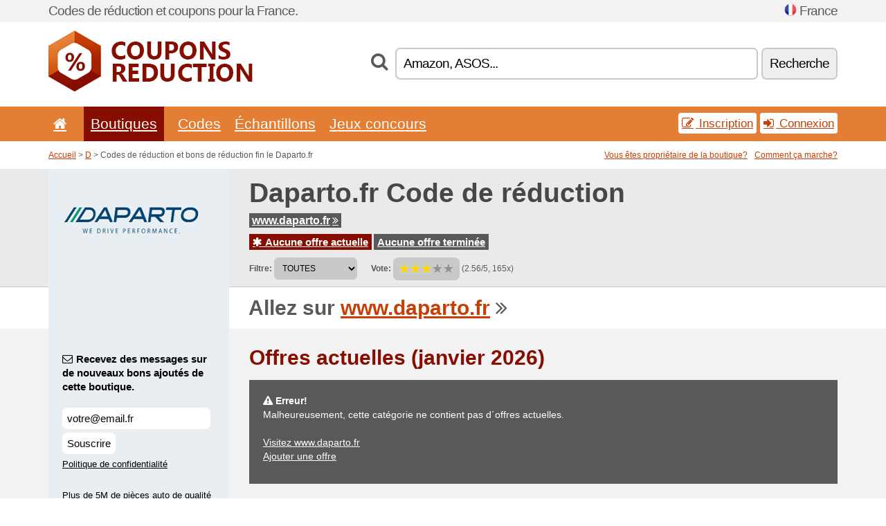

--- FILE ---
content_type: text/html; charset=UTF-8
request_url: https://couponsreduction.info/s/daparto-fr/
body_size: 6394
content:
<!doctype html>
<html xmlns="http://www.w3.org/1999/xhtml" lang="fr" xml:lang="fr">
<head>
 <title> Daparto codes de réduction et bons de réduction - janvier 2026 - Couponsreduction.info</title>
 <meta http-equiv="content-type" content="text/html;charset=utf-8" />
 <meta http-equiv="content-language" content="fr" />
 <meta name="language" content="fr" />
 <meta name="description" content="Codes de réduction et bons de réduction fin le Daparto.fr. . Offres actuelles: ..." />
 <meta name="robots" content="index,follow" />
 <meta name="author" content="Netiq.biz" />
 <meta property="og:type" content="article" />
 <meta property="og:title" content=" Daparto codes de réduction et bons de réduction - janvier 2026 - Couponsreduction.info" />
 <meta property="og:description" content="Codes de réduction et bons de réduction fin le Daparto.fr. . Offres actuelles: ..." />
 <meta property="og:site_name" content="CouponsReduction.info" />
 <meta property="og:url" content="https://couponsreduction.info/s/daparto-fr/" />
 <meta property="og:image" content="https://stat.netiq.biz/img/coupons/daparto-fr.png" />
 <meta name="twitter:card" content="summary" />
 <meta http-equiv="X-UA-Compatible" content="IE=edge" />
 <meta name="seznam-ranking-position" content="query-exact: 1.0; query-broad: 1.3; (Google compatible)" />
 <link rel="shortcut icon" href="/favicon.ico" type="image/x-icon" /> 
 <link rel="apple-touch-icon" href="/favicon.ico">
 <link rel="search" href="https://couponsreduction.info/search.xml" type="application/opensearchdescription+xml" title="CouponsReduction.info" />
 <link rel="alternate" type="application/rss+xml" title="RSS 2.0" href="https://couponsreduction.info/rss.php" />
 <meta http-equiv="x-dns-prefetch-control" content="on" />
 <link rel="dns-prefetch" href="https://serv.netiq.biz/" /><link rel="dns-prefetch" href="https://stat.netiq.biz/" /><link rel="dns-prefetch" href="https://www.googletagmanager.com" />
 <meta name="viewport" content="width=device-width, initial-scale=1" />
 <link rel="stylesheet" href="https://serv.netiq.biz/engine/coupons/css/style.css?cache=426" type="text/css" />
 <link rel="alternate" href="https://couponsreduction.info/s/daparto-fr/" hreflang="x-default" />
</head>
<body id="engine"><div id="changec"><div class="container"><div class="txt">Codes de réduction et coupons pour la France.</div><div class="lang"><img src="https://stat.netiq.biz/general/flag4/fr.png" alt="France" width="16" height="11" />France</div></div></div><div class="bga"></div>
<div id="all" style="margin:0;padding:0;margin-bottom:-20px;">
 <div id="header">
  <div class="container">
   <div class="lang"></div>
   <div class="logo" style="width:295px;height:88px;"><a href="/" title="Codes de réduction et bons de réduction"><img src="https://serv.netiq.biz/engine/coupons/identity/couponsreduction_info.png" alt="Codes de réduction et bons de réduction" width="295" height="88" /></a></div>
<div class="search"><form method="get" class="engine" id="searchform" action="/f/"><i class="icon-search"></i><input onfocus="ClearPlaceHolder(this)" onblur="SetPlaceHolder(this)" type="text" name="s" id="search" value="Amazon, ASOS..." /><button title="Recherche" type="submit">Recherche</button></form></div>  </div>
 </div>
 <div id="topmenu"><div class="container"><div class="row"><ul><li><a href="/" title="Accueil"><i class="icon-home"></i></a>&nbsp;</li><li class="active" id="imenu3"><a href="#">Boutiques</a><ul class="menu3"><li><div><div class="h3"><i class="icon-sort-by-alphabet"></i>Boutiques selon l’ordre alphabétique</div><a href="/a/0-9/"><span>0-9</span></a><a href="/a/a/"><span>A</span></a><a href="/a/b/"><span>B</span></a><a href="/a/c/"><span>C</span></a><a href="/a/d/"><span>D</span></a><a href="/a/e/"><span>E</span></a><a href="/a/f/"><span>F</span></a><a href="/a/g/"><span>G</span></a><a href="/a/h/"><span>H</span></a><a href="/a/i/"><span>I</span></a><a href="/a/j/"><span>J</span></a><a href="/a/k/"><span>K</span></a><a href="/a/l/"><span>L</span></a><a href="/a/m/"><span>M</span></a><a href="/a/n/"><span>N</span></a><a href="/a/o/"><span>O</span></a><a href="/a/p/"><span>P</span></a><a href="/a/q/"><span>Q</span></a><a href="/a/r/"><span>R</span></a><a href="/a/s/"><span>S</span></a><a href="/a/t/"><span>T</span></a><a href="/a/u/"><span>U</span></a><a href="/a/v/"><span>V</span></a><a href="/a/w/"><span>W</span></a><a href="/a/x/"><span>X</span></a><a href="/a/y/"><span>Y</span></a><a href="/a/z/"><span>Z</span></a></div></li></ul></li><li id="imenu2"><a href="#">Codes</a><ul class="menu2"><li><div class="clearfix"><div class="h3"><i class="icon-ticket"></i>Réductions selon la catégorie</div><a href="/c/a/"><span>Tout</span></a><a href="/c/bijoux-et-montres/"><span>Bijoux et montres</span></a><a href="/c/cadeaux-et-passe-temps/"><span>Cadeaux et passe-temps</span></a><a href="/c/divertissement-et-paris/"><span>Divertissement et paris</span></a><a href="/c/education-et-bureau/"><span>Education et bureau</span></a><a href="/c/electro-et-informatique/"><span>Electro et informatique</span></a><a href="/c/enfants-et-mamans/"><span>Enfants et mamans</span></a><a href="/c/finances-et-affaires/"><span>Finances et affaires</span></a><a href="/c/habillement-et-vetement/"><span>Habillement et vêtement</span></a><a href="/c/internet-et-communications/"><span>Internet et communications</span></a><a href="/c/livres-musique-et-film/"><span>Livres, musique et film</span></a><a href="/c/maison-et-jardin/"><span>Maison et jardin</span></a><a href="/c/nourriture-boissons-et-tabac/"><span>Nourriture, boissons et tabac</span></a><a href="/c/sante-et-beaute/"><span>Santé et beauté</span></a><a href="/c/sport-et-animaux/"><span>Sport et animaux</span></a><a href="/c/voyage-et-voitures/"><span>Voyage et voitures</span></a></div><div><div class="h3"><i class="icon-bell"></i>Autres possibilités</div><a href="/c/top/">Recommandées</a><a href="/c/today/">Se termine aujourd'hui</a><a href="/c/end/">Qui se terminent bientôt</a><a href="/i/add/">+ Ajouter une offre</a></div></li></ul></li><li><a href="/c/free/">Échantillons</a></li><li><a href="/c/contest/">Jeux concours</a></li></ul><div class="loginpanel"><a class="popup-text" href="#register-dialog"><i class="icon-edit"></i> Inscription</a><a class="popup-text" href="#login-dialog"><i class="icon-signin"></i> Connexion</a></div></div></div><div id="sresults"></div></div>
 <div><div id="hnavi"><div class="container"><div class="cmenu"><a href="/" title="Codes de réduction et bons de réduction">Accueil</a> > <a href="/a/d/">D</a> > Codes de réduction et bons de réduction fin le Daparto.fr</div><div class="navihelp"><a class="popup-text tle" href="#b2breg-dialog">Vous êtes propriétaire de la boutique?</a><a class="popup-text" href="#help-dialog">Comment ça marche?</a></div></div></div><div id="sinb" class="clearfix"><div class="container"><div class="sle" style="background:#e9eef2;"><img src="https://stat.netiq.biz/img/coupons/daparto-fr.png" alt="Daparto.fr" width="270" height="146" /></div><div class="sri"><h1>Daparto.fr Code de réduction</h1><div class="clearfix"><div class="hspan"><a href="/?site=425949-daparto-fr" title="daparto-fr" class="gray" target="_blank" rel="sponsored">www.daparto.fr<i class="icon-double-angle-right"></i></a></div></div><div class="clearfix"><div class="spanel"><span class="stat tred"><a href="/s/daparto-fr/#active"><i class="icon-asterisk"></i> Aucune offre actuelle</a></span> <span class="stat tgrey"><a href="/s/daparto-fr/#history">Aucune offre terminée</a></span></div></div><div class="view"><label for="sortby">Filtre:</label> <select id="sortby" class="sortby" onchange="visibility(this.value);return false;"><option value="1" selected="selected">TOUTES</option></select><strong style="margin-left:20px;">Vote:</strong> <div class="voters"><a href="/s/daparto-fr/?store_vote=1"><img src="https://serv.netiq.biz/engine/coupons/img/stars_on.png" width="16" height="15" alt="1/5" style="width:auto;height:auto;" /></a><a href="/s/daparto-fr/?store_vote=2"><img src="https://serv.netiq.biz/engine/coupons/img/stars_on.png" width="16" height="15" alt="2/5" style="width:auto;height:auto;" /></a><a href="/s/daparto-fr/?store_vote=3"><img src="https://serv.netiq.biz/engine/coupons/img/stars_on.png" width="16" height="15" alt="3/5" style="width:auto;height:auto;" /></a><a href="/s/daparto-fr/?store_vote=4"><img src="https://serv.netiq.biz/engine/coupons/img/stars_off.png" width="16" height="15" alt="4/5" style="width:auto;height:auto;" /></a><a href="/s/daparto-fr/?store_vote=5"><img src="https://serv.netiq.biz/engine/coupons/img/stars_off.png" width="16" height="15" alt="5/5" style="width:auto;height:auto;" /></a></div> (2.56/5, 165x)<script type="application/ld+json">{"@context":"http://schema.org/","@type":"Store","@id":"https://couponsreduction.info/s/daparto-fr/","name":"Daparto.fr","url":"https://www.daparto.fr/","image":"https://stat.netiq.biz/img/coupons/daparto-fr.png","description":"Plus de 5M de pièces auto de qualité pour Renault, Peugeot, Citroën ✓ Large choix de marques et de magasins ✓ Comparez, achetez, économisez !","aggregateRating":{"@type":"AggregateRating","ratingValue":"2.56","bestRating":"5","worstRating":"1","ratingCount":"165"}}</script></div></div></div></div><div id="bann"><div class="container"><div class="sle" style="background:#e9eef2;"></div><div class="sri">Allez sur <a href="/?site=425949-daparto-fr" title="Daparto.fr" target="_blank" rel="sponsored">www.daparto.fr</a> <i class="icon-double-angle-right"></i></div></div></div></div>
 <div id="stores" class="container">
  <div id="main" class="row">
<div id="store" style="background-color:#e9eef2"><div id="sidebar" class="span3" style="background:#e9eef2"><div class="submeta"><div class="emailnews" style="color:#000000"><label for="getemail" class="tit"><i class="icon-envelope-alt"></i>Recevez des messages sur de nouveaux bons ajoutés de cette boutique.</label><form action="./" name="newsletter" id="sigshop" class="lbig" method="post"><input type="text" id="getemail" name="getemail" value="votre@email.fr" style="width:200px;" aria-label="Recevez des messages sur de nouveaux bons ajoutés de cette boutique." href="#newsletter-dialog" class="popup-text tle" /><button type="submit" style="margin-top:5px;" href="#newsletter-dialog" class="click popup-text tle "aria-label="Souscrire">Souscrire</button><input type="hidden" name="getstore" value="425949" /></form><div class="privacy"><a href="/i/privacy/" target="_blank" class="priv">Politique de confidentialité</a></div></div><style>.plus,.plus a,#sidebar .plus strong,#sidebar .emailnews a,#sidebar .description a,#sidebar .share a{color:#000000;}</style><div class="description" style="color:#000000">Plus de 5M de pièces auto de qualité pour Renault, Peugeot, Citroën ✓ Large choix de marques et de magasins ✓ Comparez, achetez, économisez !</div><div class="share"><p style="color:#000000">Dans d’autres pays:</p><div class="eright lhe"><div class="flag"><a href="https://coupongutschein.net/s/daparto-de/" title="Daparto.fr Rabattcodes" hreflang="de-de">Daparto.de</a><img src="https://stat.netiq.biz/general/flag/de.gif" alt="Daparto.fr Rabattcodes" /><br /></div></div></div><div class="share"><p style="color:#000000">Partager:</p><div class="eright lhe"><a href="https://www.facebook.com/sharer/sharer.php?u=https%3A%2F%2Fcouponsreduction.info%2Fs%2Fdaparto-fr%2F&t=+Daparto+codes+de+r%C3%A9duction+et+bons+de+r%C3%A9duction+-+janvier+2026" onclick="javascript:window.open(this.href,'','menubar=no,toolbar=no,resizable=yes,scrollbars=yes,height=300,width=600');return false;" target="_blank" style="color:#000000">Facebook</a> <i class="icon-facebook" style="color:#000000"></i><br /><a href="https://twitter.com/share?url=https%3A%2F%2Fcouponsreduction.info%2Fs%2Fdaparto-fr%2F&text=+Daparto+codes+de+r%C3%A9duction+et+bons+de+r%C3%A9duction+-+janvier+2026" onclick="javascript:window.open(this.href,'','menubar=no,toolbar=no,resizable=yes,scrollbars=yes,height=300,width=600');return false;" target="_blank" style="color:#000000">Twitter</a> <i class="icon-twitter" style="color:#000000"></i><br /><a href="https://www.linkedin.com/shareArticle?url=https%3A%2F%2Fcouponsreduction.info%2Fs%2Fdaparto-fr%2F" onclick="javascript:window.open(this.href,'','menubar=no,toolbar=no,resizable=yes,scrollbars=yes,height=300,width=600');return false;" target="_blank" style="color:#000000">LinkedIn</a> <i class="icon-linkedin" style="color:#000000"></i><br /><a href="https://pinterest.com/pin/create/button/?url=https%3A%2F%2Fcouponsreduction.info%2Fs%2Fdaparto-fr%2F" onclick="javascript:window.open(this.href,'','menubar=no,toolbar=no,resizable=yes,scrollbars=yes,height=300,width=600');return false;" target="_blank" style="color:#000000">Pinterest</a> <i class="icon-pinterest" style="color:#000000"></i><br /><a href="https://api.whatsapp.com/send?text=https%3A%2F%2Fcouponsreduction.info%2Fs%2Fdaparto-fr%2F" onclick="javascript:window.open(this.href,'','menubar=no,toolbar=no,resizable=yes,scrollbars=yes,height=300,width=600');return false;" target="_blank" style="color:#000000">WhatsApp</a> <i class="icon-phone" style="color:#000000"></i><br /></div></div></div></div><div id="content" class="span9"><div class="row row-wrap"><div class="clearfix"><a name="active"></a><h3 class="more">Offres actuelles (janvier 2026)</h3><div id="alert"><p><strong class="warning"><i class="icon-warning-sign"></i> Erreur!</strong><br />Malheureusement, cette catégorie ne contient pas d´offres actuelles.<br /><br /><a href="/?site=425949-daparto-fr" target="_blank" rel="sponsored">Visitez www.daparto.fr</a><br /><a href="/i/add/?store=daparto-fr">Ajouter une offre</a><p></div></div><div class="row row-wrap"><div class="archive atext"><a name="text"></a></div><div><br /><br /></div></div></div><div class="clear"></div></div><script type="application/ld+json">{
"@context":"http://schema.org",
"@type":"BreadcrumbList",
"itemListElement":[{"@type":"ListItem","position":1,"item":{"@id":"https://couponsreduction.info/","name":"Accueil"}},{"@type":"ListItem","position":3,"item":{"@id":"https://couponsreduction.info/s/daparto-fr/","name":"Daparto.fr codes de réduction"}}]}</script>
   </div>
  </div>
 </div>
 <div id="social">
<div class="container"><div class="mleft"><h4>Recevrez gratuitement les bons d’achats les plus récents sur votre e-mail...</h4><div class="layer email emailnews"><i class="icon-envelope-alt"></i>Nouveautés<br /><form action="/" name="newemail" id="nesig" class="lbig" method="post"><input type="text" name="new_email" aria-label="E-mail" value="votre@email.fr" onfocus="ClearPlaceHolder(this)" onblur="SetPlaceHolder(this)" href="#newsletter-dialog" class="popup-text tle" /><button href="#newsletter-dialog" class="click popup-text tle">Souscrire</button> <span><a href="/i/privacy/" target="_blank">Politique de confidentialité</a></span></form></div><div style="display:block;"><div class="layer facebook"><i class="icon-facebook"></i><a href="https://www.facebook.com/Codes-de-réduction-1062256943833554" target="_blank">Facebook</a></div><div class="layer twitter"><i class="icon-twitter"></i><a href="https://twitter.com/validcouponsnet/" target="_blank">Twitter</a></div></div></div></div></div><div id="footer" class="clearfix"><div class="container"><div class="mleft"><div class="layer layerr"><h4>CouponsReduction.info</h4><p>Copyright &copy; 2012-2026 <a href="http://netiq.biz/" target="_blank">NetIQ</a>.<br />Tous les droits sont réservés.<br /><a href="/i/countries/" class="butspec">Change Country<i class="icon-mail-forward"></i></a></p></div><div class="layer layerr"><h4>Informations</h4><ul><li><a href="/i/contact/">Contact</a></li><li><a href="/i/bonus/">Programme de bonus</a></li><li><a href="/i/medium/">Pour la presse</a></li><li><a href="/i/privacy/">Politique de confidentialité</a></li></ul></div><div class="layer"><h4>Publicité</h4><ul><li><a href="/i/add/?store=daparto-fr">Ajouter une offre</a></li><li><a href="/i/paid/">Tarifs des publicités</a></li></ul></div></div></div></div> <div id="login-dialog" class="mfp-with-anim mfp-hide mfp-dialog clearfix">
  <i class="icon-signin dialog-icon"></i>
  <div class="h3">Connexion</div>
  <h5>Nous sommes contents de vous revoir; vous pouvez vous connecter ci-dessous...</h5>
  <div class="row-fluid">
   <form action="./" name="login" method="post" class="dialog-form">
    <p><label for="login">E-mail:</label><input class="fmi" type="text" value="votre@email.fr" onfocus="ClearPlaceHolder(this)" onblur="SetPlaceHolder(this)" maxlength="50" name="login" id="login" /></p>
    <p><label for="password">Mot de passe:</label><input class="fmi" type="password" maxlength="50" name="pass" id="password" /></p>
    <p class="checkbox"><button type="submit" id="logsubmit" class="btn btn-primary click" name="send">Log In</button></p>
   </form>
   <div id="logalert" class="alert"></div>
  </div>
  <ul class="dialog-alt-links">
   <li><a class="popup-text" href="#register-dialog">Inscription</a></li>
   <li><a class="popup-text" href="#password-recover-dialog">Mot de passe oublié?</a></li>
  </ul>
 </div>
 <div id="register-dialog" class="mfp-with-anim mfp-hide mfp-dialog clearfix">
  <i class="icon-edit dialog-icon"></i>
  <div class="h3">Inscription</div>
  <h5>Obtenez des avantages d’un utilisateur inscrit : affichage des bons exclusifs; possibilité de créer une liste des boutiques préférées et programme de bonus pour obtenir des cadeaux. Et beaucoup plus...</h5>
  <div class="row-fluid">
   <form action="./" name="register" id="tthi2" method="post" class="dialog-form">
    <p><label for="remail">E-mail:</label><input class="fmi" type="text" value="votre@email.fr" onfocus="ClearPlaceHolder(this)" onblur="SetPlaceHolder(this)" maxlength="50" name="remail" id="remail" /></p>
    <p><label for="rpass">Mot de passe:</label><input class="fmi" type="password" maxlength="50" name="rpass" id="rpass" /></p>
    <p><label for="rpass2">Vérification du mot de passe:</label><input class="fmi" type="password" value="" maxlength="50" name="rpass2" id="rpass2" /></p>   
    <p><label for="rcaptcha4">CAPTCHA:</label><input class="fmi" type="text" value="" name="acap" id="rcaptcha4" /></p><p class="checkbox"><img src="https://serv.netiq.biz/engine/coupons/scripts/captchax.php" alt="CAPTCHA" width="180" height="40" /><a onclick="document.getElementById('tthi2').submit();" style="font-size:1.2em;bottom:25px;left:190px;position:relative;cursor:pointer;">&#10227;</a><input type="hidden" name="antispam" class="antispam" value="lal" /><input type="hidden" name="antispam2" class="antispam2" value="pop" /><input type="hidden" name="urlt" value="https://" /></p>
    <p class="checkbox"><input type="hidden" name="url" value="http" /><input type="hidden" name="url2" value="http2" /><button type="submit" id="regsubmit" class="btn btn-primary click" name="send">Créer un compte</button></p>
    <div id="regalert3" class="alert none"><strong class="warning"><i class="icon-warning-sign"></i>Erreur:</strong>L´e-mail est incorrect.</div>
    <div id="regalert2" class="alert none"><strong class="warning"><i class="icon-warning-sign"></i>Erreur:</strong>Le mot de passe doit comporter au moins 5 caractères.</div>
    <div id="regalert" class="alert none"><strong class="warning"><i class="icon-warning-sign"></i>Erreur:</strong>Les mots de passe ne sont pas identiques.</div>
    <p><input type="checkbox" name="checkbox" class="checkboxe" value="1" /> J´accepte la <a href="/i/privacy/" target="_blank">politique de confidentialité</a>.</p>
   </form>
   <div id="logalert" class="alert"></div>
  </div>
  <ul class="dialog-alt-links">
   <li><a class="popup-text" href="#login-dialog">Connexion</a></li>
  </ul>
 </div>
 <div id="password-recover-dialog" class="mfp-with-anim mfp-hide mfp-dialog clearfix">
  <i class="icon-retweet dialog-icon"></i>
  <div class="h3">Mot de passe oublié?</div>
  <h5>Avez-vous oublié votre mot de passe ? Pas de problème ! Nous vous enverrons un nouveau...</h5>
  <div class="row-fluid">
   <form action="./" name="forgot" id="tthi2" method="post" class="dialog-form">
    <p><label for="femail">E-mail:</label><input class="fmi" type="text" value="votre@email.fr" onfocus="ClearPlaceHolder(this)" onblur="SetPlaceHolder(this)" maxlength="50" name="femail" id="femail" /></p>
    <p><label for="rcaptcha5">CAPTCHA:</label><input class="fmi" type="text" value="" name="acap" id="rcaptcha5" /></p><p class="checkbox"><img src="https://serv.netiq.biz/engine/coupons/scripts/captchax.php" alt="CAPTCHA" width="180" height="40" /><a onclick="document.getElementById('tthi2').submit();" style="font-size:1.2em;bottom:25px;left:190px;position:relative;cursor:pointer;">&#10227;</a><input type="hidden" name="antispam" class="antispam" value="lal" /><input type="hidden" name="antispam2" class="antispam2" value="pop" /><input type="hidden" name="urlt" value="https://" /></p>
    <p class="checkbox"><input type="hidden" name="url" value="http" /><input type="hidden" name="url2" value="http2" /><button type="submit" id="forgotsubmit" class="btn btn-primary click" name="send">Envoyer le mot de passe</button></p>
    <div id="forgotalert" class="alert"></div>
   </form>
  </div>
  <ul class="dialog-alt-links">
   <li><a class="popup-text" href="#login-dialog">Connexion</a></li>
  </ul>
 </div>    
 <div id="newsletter-dialog" class="mfp-with-anim mfp-hide mfp-dialog clearfix">
  <i class="icon-retweet dialog-icon"></i>
  <div class="h3">Nouveautés</div>
  <h5>Nouveautés de vos boutiques préférées (paramétrage dans le menu Favoris).</h5>
  <div class="row-fluid">
   <form action="./" name="newsemail" id="tthi2" method="post" class="dialog-form">
    <p><label for="nemail">E-mail:</label><input class="fmi" type="text" value="votre@email.fr" onfocus="ClearPlaceHolder(this)" onblur="SetPlaceHolder(this)" maxlength="50"" name="nemail" id="nemail" /></p>
<p><label for="newsstore">Boutiques préférées:</label><input class="fmi readonly" type="text" value="Daparto.fr" id="newsstore" readonly="readonly" /><input type="hidden" name="store" value="425949" /></p>    <p><label for="rcaptcha6">CAPTCHA:</label><input class="fmi" type="text" value="" name="acap" id="rcaptcha6" /></p><p class="checkbox"><img src="https://serv.netiq.biz/engine/coupons/scripts/captchax.php" alt="CAPTCHA" width="180" height="40" /><a onclick="document.getElementById('tthi2').submit();" style="font-size:1.2em;bottom:25px;left:190px;position:relative;cursor:pointer;">&#10227;</a><input type="hidden" name="antispam" class="antispam" value="lal" /><input type="hidden" name="antispam2" class="antispam2" value="pop" /><input type="hidden" name="urlt" value="https://" /></p>
    <p class="checkbox"><button type="submit" id="newssubmit" class="btn btn-primary click" name="send">Log In</button></p>
    <div id="newsalert" class="alert"></div>
   </form>
  </div>
  <ul class="dialog-alt-links">
   <li><a class="popup-text" href="#login-dialog">Connexion</a></li>
  </ul>
 </div>  
 <div id="help-dialog" class="mfp-with-anim mfp-hide mfp-dialog clearfix">
  <i class="icon-question dialog-icon"></i>
  <div class="h3">Comment utiliser le bon de réduction?</div>
  <div class="row-fluid txt">
   <h4><span>1. Rechercher une réduction</span></h4>
   <p>Trouverez une réduction pour votre boutique préférée. Découvrez des conditions de réduction et cliquez sur le bon pour afficher et copier le code.</p>
   <h4><span>2. Application du bon</span></h4>
   <p>Lors de la commande, insérez le bon dans le champ correspondant (« Bon de réduction », « Code de réduction » etc.).</p>
   <h4><span>3. Économies d’argent</span></h4>
   <p>La réduction est déduite de la valeur de la commande, vous avez ainsi économisé de l’argent.</p>
  </div>
 </div>
<div id="b2breg-dialog" class="mfp-with-anim mfp-hide mfp-dialog clearfix"><i class="icon-edit dialog-icon"></i><div class="h3">Inscription de l´administrateur de la boutique</div><h5>Inscrivez-vous en tant qu´administrateur de cette boutique et obtenez la possibilité de modifier et ajouter directement des offres.<br /><br />L´e-mail inscrit doit comporter le domaine de la boutique concernée ou il doit être nommé dans les contacts de la boutique. Vous recevrez vos identifiants dans un délai de 24 heures.</h5><div class="row-fluid"><form action="./" name="b2breg" id="tthi2" method="post" class="dialog-form"><p><label for="bemail">E-mail:</label><input class="fmi" type="text" value="votre@email.fr" onfocus="ClearPlaceHolder(this)" onblur="SetPlaceHolder(this)" maxlength="50" name="bemail" id="bemail" /></p><p><label for="bshop1">Boutique:</label><select id="bshop1" name="bshop" class="fmi" readonly="readonly"><option value="425949">Daparto.fr</option></select></p><p><label for="rcaptcha7">CAPTCHA:</label><input class="fmi" type="text" value="" name="acap" id="rcaptcha7" /></p><p class="checkbox"><img src="https://serv.netiq.biz/engine/coupons/scripts/captchax.php" alt="CAPTCHA" width="180" height="40" /><a onclick="document.getElementById('tthi2').submit();" style="font-size:1.2em;bottom:25px;left:190px;position:relative;cursor:pointer;">&#10227;</a><input type="hidden" name="antispam" class="antispam" value="lal" /><input type="hidden" name="antispam2" class="antispam2" value="pop" /><input type="hidden" name="urlt" value="https://" /></p><p class="checkbox"><button type="submit" id="b2breg" class="btn btn-primary click" name="send">Créer un compte</button></p></form><div id="b2balert" class="alert"></div></div><ul class="dialog-alt-links"><li><a class="popup-text" href="#login-dialog">Connexion</a></li></ul></div><div id="tag-dialog" class="mfp-with-anim mfp-hide mfp-dialog clearfix"><i class="icon-edit dialog-icon"></i><div class="h3"> - Daparto.fr</div><h5></h5><div class="row-fluid"><form action="./" name="tagreg" method="post" class="dialog-form"><p><label for="blist">:</label><input class="fmi readonly" type="text" value="" maxlength="50" name="blist" id="blist" readonly="readonly" /></p><p><label for="bshop2">Boutique:</label><select id="bshop2" name="bshop" class="fmi" readonly="readonly"><option value="425949">Daparto.fr</option></select></p><p><label for="btag">:</label><input class="fmi" type="text" value="" maxlength="50" name="btag" id="btag" /></p><p class="checkbox"><button type="submit" id="tagreg" class="btn btn-primary click" name="send">Ajouter</button></p></form><div id="tagalert" class="alert"></div></div></div><div class="none">
<script async src="https://www.googletagmanager.com/gtag/js?id=G-H5DNHYNWBY"></script>
<script>
window.dataLayer = window.dataLayer || [];
function gtag(){dataLayer.push(arguments);}
gtag('js',new Date());
gtag('config','G-H5DNHYNWBY');
gtag('config','G-H5DNHYNWBY',{cookie_flags:'max-age=7200;secure;samesite=none'});
</script>
<script type="application/ld+json">{
"@context":"http://schema.org",
"@type":"WebSite",
"@id":"#website",
"url":"https://couponsreduction.info",
"name":"Couponsreduction.info",
"description":"Codes de réduction pour la France. Des codes de réduction et bons de réduction pour les boutiques en ligne préférées. La mise à jour quotidienne, les bons exclusifs.",
"potentialAction":{"@type":"SearchAction","target":"https://couponsreduction.info/s/{search_term_string}","query-input":"required name=search_term_string"}
}</script>
<script type="text/javascript" src="https://serv.netiq.biz/engine/coupons/js/script.js?cache=167"></script>
</div>
<link rel="stylesheet" href="/font.css?cache=2" />
</body>
</html>
